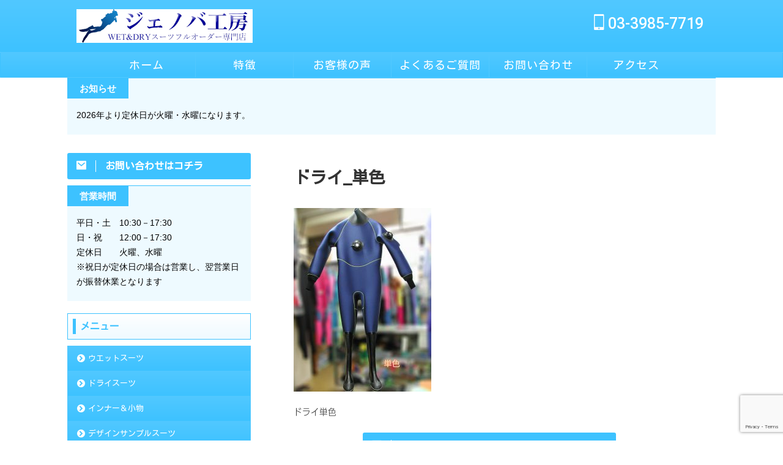

--- FILE ---
content_type: text/html; charset=utf-8
request_url: https://www.google.com/recaptcha/api2/anchor?ar=1&k=6LdZRL4aAAAAAGlJYkCwGPFkMW5FI1tPz1kn1IRt&co=aHR0cHM6Ly9nZW5vdmFzdWl0cy5jb206NDQz&hl=en&v=N67nZn4AqZkNcbeMu4prBgzg&size=invisible&anchor-ms=20000&execute-ms=30000&cb=8g7k3zop7s0p
body_size: 49669
content:
<!DOCTYPE HTML><html dir="ltr" lang="en"><head><meta http-equiv="Content-Type" content="text/html; charset=UTF-8">
<meta http-equiv="X-UA-Compatible" content="IE=edge">
<title>reCAPTCHA</title>
<style type="text/css">
/* cyrillic-ext */
@font-face {
  font-family: 'Roboto';
  font-style: normal;
  font-weight: 400;
  font-stretch: 100%;
  src: url(//fonts.gstatic.com/s/roboto/v48/KFO7CnqEu92Fr1ME7kSn66aGLdTylUAMa3GUBHMdazTgWw.woff2) format('woff2');
  unicode-range: U+0460-052F, U+1C80-1C8A, U+20B4, U+2DE0-2DFF, U+A640-A69F, U+FE2E-FE2F;
}
/* cyrillic */
@font-face {
  font-family: 'Roboto';
  font-style: normal;
  font-weight: 400;
  font-stretch: 100%;
  src: url(//fonts.gstatic.com/s/roboto/v48/KFO7CnqEu92Fr1ME7kSn66aGLdTylUAMa3iUBHMdazTgWw.woff2) format('woff2');
  unicode-range: U+0301, U+0400-045F, U+0490-0491, U+04B0-04B1, U+2116;
}
/* greek-ext */
@font-face {
  font-family: 'Roboto';
  font-style: normal;
  font-weight: 400;
  font-stretch: 100%;
  src: url(//fonts.gstatic.com/s/roboto/v48/KFO7CnqEu92Fr1ME7kSn66aGLdTylUAMa3CUBHMdazTgWw.woff2) format('woff2');
  unicode-range: U+1F00-1FFF;
}
/* greek */
@font-face {
  font-family: 'Roboto';
  font-style: normal;
  font-weight: 400;
  font-stretch: 100%;
  src: url(//fonts.gstatic.com/s/roboto/v48/KFO7CnqEu92Fr1ME7kSn66aGLdTylUAMa3-UBHMdazTgWw.woff2) format('woff2');
  unicode-range: U+0370-0377, U+037A-037F, U+0384-038A, U+038C, U+038E-03A1, U+03A3-03FF;
}
/* math */
@font-face {
  font-family: 'Roboto';
  font-style: normal;
  font-weight: 400;
  font-stretch: 100%;
  src: url(//fonts.gstatic.com/s/roboto/v48/KFO7CnqEu92Fr1ME7kSn66aGLdTylUAMawCUBHMdazTgWw.woff2) format('woff2');
  unicode-range: U+0302-0303, U+0305, U+0307-0308, U+0310, U+0312, U+0315, U+031A, U+0326-0327, U+032C, U+032F-0330, U+0332-0333, U+0338, U+033A, U+0346, U+034D, U+0391-03A1, U+03A3-03A9, U+03B1-03C9, U+03D1, U+03D5-03D6, U+03F0-03F1, U+03F4-03F5, U+2016-2017, U+2034-2038, U+203C, U+2040, U+2043, U+2047, U+2050, U+2057, U+205F, U+2070-2071, U+2074-208E, U+2090-209C, U+20D0-20DC, U+20E1, U+20E5-20EF, U+2100-2112, U+2114-2115, U+2117-2121, U+2123-214F, U+2190, U+2192, U+2194-21AE, U+21B0-21E5, U+21F1-21F2, U+21F4-2211, U+2213-2214, U+2216-22FF, U+2308-230B, U+2310, U+2319, U+231C-2321, U+2336-237A, U+237C, U+2395, U+239B-23B7, U+23D0, U+23DC-23E1, U+2474-2475, U+25AF, U+25B3, U+25B7, U+25BD, U+25C1, U+25CA, U+25CC, U+25FB, U+266D-266F, U+27C0-27FF, U+2900-2AFF, U+2B0E-2B11, U+2B30-2B4C, U+2BFE, U+3030, U+FF5B, U+FF5D, U+1D400-1D7FF, U+1EE00-1EEFF;
}
/* symbols */
@font-face {
  font-family: 'Roboto';
  font-style: normal;
  font-weight: 400;
  font-stretch: 100%;
  src: url(//fonts.gstatic.com/s/roboto/v48/KFO7CnqEu92Fr1ME7kSn66aGLdTylUAMaxKUBHMdazTgWw.woff2) format('woff2');
  unicode-range: U+0001-000C, U+000E-001F, U+007F-009F, U+20DD-20E0, U+20E2-20E4, U+2150-218F, U+2190, U+2192, U+2194-2199, U+21AF, U+21E6-21F0, U+21F3, U+2218-2219, U+2299, U+22C4-22C6, U+2300-243F, U+2440-244A, U+2460-24FF, U+25A0-27BF, U+2800-28FF, U+2921-2922, U+2981, U+29BF, U+29EB, U+2B00-2BFF, U+4DC0-4DFF, U+FFF9-FFFB, U+10140-1018E, U+10190-1019C, U+101A0, U+101D0-101FD, U+102E0-102FB, U+10E60-10E7E, U+1D2C0-1D2D3, U+1D2E0-1D37F, U+1F000-1F0FF, U+1F100-1F1AD, U+1F1E6-1F1FF, U+1F30D-1F30F, U+1F315, U+1F31C, U+1F31E, U+1F320-1F32C, U+1F336, U+1F378, U+1F37D, U+1F382, U+1F393-1F39F, U+1F3A7-1F3A8, U+1F3AC-1F3AF, U+1F3C2, U+1F3C4-1F3C6, U+1F3CA-1F3CE, U+1F3D4-1F3E0, U+1F3ED, U+1F3F1-1F3F3, U+1F3F5-1F3F7, U+1F408, U+1F415, U+1F41F, U+1F426, U+1F43F, U+1F441-1F442, U+1F444, U+1F446-1F449, U+1F44C-1F44E, U+1F453, U+1F46A, U+1F47D, U+1F4A3, U+1F4B0, U+1F4B3, U+1F4B9, U+1F4BB, U+1F4BF, U+1F4C8-1F4CB, U+1F4D6, U+1F4DA, U+1F4DF, U+1F4E3-1F4E6, U+1F4EA-1F4ED, U+1F4F7, U+1F4F9-1F4FB, U+1F4FD-1F4FE, U+1F503, U+1F507-1F50B, U+1F50D, U+1F512-1F513, U+1F53E-1F54A, U+1F54F-1F5FA, U+1F610, U+1F650-1F67F, U+1F687, U+1F68D, U+1F691, U+1F694, U+1F698, U+1F6AD, U+1F6B2, U+1F6B9-1F6BA, U+1F6BC, U+1F6C6-1F6CF, U+1F6D3-1F6D7, U+1F6E0-1F6EA, U+1F6F0-1F6F3, U+1F6F7-1F6FC, U+1F700-1F7FF, U+1F800-1F80B, U+1F810-1F847, U+1F850-1F859, U+1F860-1F887, U+1F890-1F8AD, U+1F8B0-1F8BB, U+1F8C0-1F8C1, U+1F900-1F90B, U+1F93B, U+1F946, U+1F984, U+1F996, U+1F9E9, U+1FA00-1FA6F, U+1FA70-1FA7C, U+1FA80-1FA89, U+1FA8F-1FAC6, U+1FACE-1FADC, U+1FADF-1FAE9, U+1FAF0-1FAF8, U+1FB00-1FBFF;
}
/* vietnamese */
@font-face {
  font-family: 'Roboto';
  font-style: normal;
  font-weight: 400;
  font-stretch: 100%;
  src: url(//fonts.gstatic.com/s/roboto/v48/KFO7CnqEu92Fr1ME7kSn66aGLdTylUAMa3OUBHMdazTgWw.woff2) format('woff2');
  unicode-range: U+0102-0103, U+0110-0111, U+0128-0129, U+0168-0169, U+01A0-01A1, U+01AF-01B0, U+0300-0301, U+0303-0304, U+0308-0309, U+0323, U+0329, U+1EA0-1EF9, U+20AB;
}
/* latin-ext */
@font-face {
  font-family: 'Roboto';
  font-style: normal;
  font-weight: 400;
  font-stretch: 100%;
  src: url(//fonts.gstatic.com/s/roboto/v48/KFO7CnqEu92Fr1ME7kSn66aGLdTylUAMa3KUBHMdazTgWw.woff2) format('woff2');
  unicode-range: U+0100-02BA, U+02BD-02C5, U+02C7-02CC, U+02CE-02D7, U+02DD-02FF, U+0304, U+0308, U+0329, U+1D00-1DBF, U+1E00-1E9F, U+1EF2-1EFF, U+2020, U+20A0-20AB, U+20AD-20C0, U+2113, U+2C60-2C7F, U+A720-A7FF;
}
/* latin */
@font-face {
  font-family: 'Roboto';
  font-style: normal;
  font-weight: 400;
  font-stretch: 100%;
  src: url(//fonts.gstatic.com/s/roboto/v48/KFO7CnqEu92Fr1ME7kSn66aGLdTylUAMa3yUBHMdazQ.woff2) format('woff2');
  unicode-range: U+0000-00FF, U+0131, U+0152-0153, U+02BB-02BC, U+02C6, U+02DA, U+02DC, U+0304, U+0308, U+0329, U+2000-206F, U+20AC, U+2122, U+2191, U+2193, U+2212, U+2215, U+FEFF, U+FFFD;
}
/* cyrillic-ext */
@font-face {
  font-family: 'Roboto';
  font-style: normal;
  font-weight: 500;
  font-stretch: 100%;
  src: url(//fonts.gstatic.com/s/roboto/v48/KFO7CnqEu92Fr1ME7kSn66aGLdTylUAMa3GUBHMdazTgWw.woff2) format('woff2');
  unicode-range: U+0460-052F, U+1C80-1C8A, U+20B4, U+2DE0-2DFF, U+A640-A69F, U+FE2E-FE2F;
}
/* cyrillic */
@font-face {
  font-family: 'Roboto';
  font-style: normal;
  font-weight: 500;
  font-stretch: 100%;
  src: url(//fonts.gstatic.com/s/roboto/v48/KFO7CnqEu92Fr1ME7kSn66aGLdTylUAMa3iUBHMdazTgWw.woff2) format('woff2');
  unicode-range: U+0301, U+0400-045F, U+0490-0491, U+04B0-04B1, U+2116;
}
/* greek-ext */
@font-face {
  font-family: 'Roboto';
  font-style: normal;
  font-weight: 500;
  font-stretch: 100%;
  src: url(//fonts.gstatic.com/s/roboto/v48/KFO7CnqEu92Fr1ME7kSn66aGLdTylUAMa3CUBHMdazTgWw.woff2) format('woff2');
  unicode-range: U+1F00-1FFF;
}
/* greek */
@font-face {
  font-family: 'Roboto';
  font-style: normal;
  font-weight: 500;
  font-stretch: 100%;
  src: url(//fonts.gstatic.com/s/roboto/v48/KFO7CnqEu92Fr1ME7kSn66aGLdTylUAMa3-UBHMdazTgWw.woff2) format('woff2');
  unicode-range: U+0370-0377, U+037A-037F, U+0384-038A, U+038C, U+038E-03A1, U+03A3-03FF;
}
/* math */
@font-face {
  font-family: 'Roboto';
  font-style: normal;
  font-weight: 500;
  font-stretch: 100%;
  src: url(//fonts.gstatic.com/s/roboto/v48/KFO7CnqEu92Fr1ME7kSn66aGLdTylUAMawCUBHMdazTgWw.woff2) format('woff2');
  unicode-range: U+0302-0303, U+0305, U+0307-0308, U+0310, U+0312, U+0315, U+031A, U+0326-0327, U+032C, U+032F-0330, U+0332-0333, U+0338, U+033A, U+0346, U+034D, U+0391-03A1, U+03A3-03A9, U+03B1-03C9, U+03D1, U+03D5-03D6, U+03F0-03F1, U+03F4-03F5, U+2016-2017, U+2034-2038, U+203C, U+2040, U+2043, U+2047, U+2050, U+2057, U+205F, U+2070-2071, U+2074-208E, U+2090-209C, U+20D0-20DC, U+20E1, U+20E5-20EF, U+2100-2112, U+2114-2115, U+2117-2121, U+2123-214F, U+2190, U+2192, U+2194-21AE, U+21B0-21E5, U+21F1-21F2, U+21F4-2211, U+2213-2214, U+2216-22FF, U+2308-230B, U+2310, U+2319, U+231C-2321, U+2336-237A, U+237C, U+2395, U+239B-23B7, U+23D0, U+23DC-23E1, U+2474-2475, U+25AF, U+25B3, U+25B7, U+25BD, U+25C1, U+25CA, U+25CC, U+25FB, U+266D-266F, U+27C0-27FF, U+2900-2AFF, U+2B0E-2B11, U+2B30-2B4C, U+2BFE, U+3030, U+FF5B, U+FF5D, U+1D400-1D7FF, U+1EE00-1EEFF;
}
/* symbols */
@font-face {
  font-family: 'Roboto';
  font-style: normal;
  font-weight: 500;
  font-stretch: 100%;
  src: url(//fonts.gstatic.com/s/roboto/v48/KFO7CnqEu92Fr1ME7kSn66aGLdTylUAMaxKUBHMdazTgWw.woff2) format('woff2');
  unicode-range: U+0001-000C, U+000E-001F, U+007F-009F, U+20DD-20E0, U+20E2-20E4, U+2150-218F, U+2190, U+2192, U+2194-2199, U+21AF, U+21E6-21F0, U+21F3, U+2218-2219, U+2299, U+22C4-22C6, U+2300-243F, U+2440-244A, U+2460-24FF, U+25A0-27BF, U+2800-28FF, U+2921-2922, U+2981, U+29BF, U+29EB, U+2B00-2BFF, U+4DC0-4DFF, U+FFF9-FFFB, U+10140-1018E, U+10190-1019C, U+101A0, U+101D0-101FD, U+102E0-102FB, U+10E60-10E7E, U+1D2C0-1D2D3, U+1D2E0-1D37F, U+1F000-1F0FF, U+1F100-1F1AD, U+1F1E6-1F1FF, U+1F30D-1F30F, U+1F315, U+1F31C, U+1F31E, U+1F320-1F32C, U+1F336, U+1F378, U+1F37D, U+1F382, U+1F393-1F39F, U+1F3A7-1F3A8, U+1F3AC-1F3AF, U+1F3C2, U+1F3C4-1F3C6, U+1F3CA-1F3CE, U+1F3D4-1F3E0, U+1F3ED, U+1F3F1-1F3F3, U+1F3F5-1F3F7, U+1F408, U+1F415, U+1F41F, U+1F426, U+1F43F, U+1F441-1F442, U+1F444, U+1F446-1F449, U+1F44C-1F44E, U+1F453, U+1F46A, U+1F47D, U+1F4A3, U+1F4B0, U+1F4B3, U+1F4B9, U+1F4BB, U+1F4BF, U+1F4C8-1F4CB, U+1F4D6, U+1F4DA, U+1F4DF, U+1F4E3-1F4E6, U+1F4EA-1F4ED, U+1F4F7, U+1F4F9-1F4FB, U+1F4FD-1F4FE, U+1F503, U+1F507-1F50B, U+1F50D, U+1F512-1F513, U+1F53E-1F54A, U+1F54F-1F5FA, U+1F610, U+1F650-1F67F, U+1F687, U+1F68D, U+1F691, U+1F694, U+1F698, U+1F6AD, U+1F6B2, U+1F6B9-1F6BA, U+1F6BC, U+1F6C6-1F6CF, U+1F6D3-1F6D7, U+1F6E0-1F6EA, U+1F6F0-1F6F3, U+1F6F7-1F6FC, U+1F700-1F7FF, U+1F800-1F80B, U+1F810-1F847, U+1F850-1F859, U+1F860-1F887, U+1F890-1F8AD, U+1F8B0-1F8BB, U+1F8C0-1F8C1, U+1F900-1F90B, U+1F93B, U+1F946, U+1F984, U+1F996, U+1F9E9, U+1FA00-1FA6F, U+1FA70-1FA7C, U+1FA80-1FA89, U+1FA8F-1FAC6, U+1FACE-1FADC, U+1FADF-1FAE9, U+1FAF0-1FAF8, U+1FB00-1FBFF;
}
/* vietnamese */
@font-face {
  font-family: 'Roboto';
  font-style: normal;
  font-weight: 500;
  font-stretch: 100%;
  src: url(//fonts.gstatic.com/s/roboto/v48/KFO7CnqEu92Fr1ME7kSn66aGLdTylUAMa3OUBHMdazTgWw.woff2) format('woff2');
  unicode-range: U+0102-0103, U+0110-0111, U+0128-0129, U+0168-0169, U+01A0-01A1, U+01AF-01B0, U+0300-0301, U+0303-0304, U+0308-0309, U+0323, U+0329, U+1EA0-1EF9, U+20AB;
}
/* latin-ext */
@font-face {
  font-family: 'Roboto';
  font-style: normal;
  font-weight: 500;
  font-stretch: 100%;
  src: url(//fonts.gstatic.com/s/roboto/v48/KFO7CnqEu92Fr1ME7kSn66aGLdTylUAMa3KUBHMdazTgWw.woff2) format('woff2');
  unicode-range: U+0100-02BA, U+02BD-02C5, U+02C7-02CC, U+02CE-02D7, U+02DD-02FF, U+0304, U+0308, U+0329, U+1D00-1DBF, U+1E00-1E9F, U+1EF2-1EFF, U+2020, U+20A0-20AB, U+20AD-20C0, U+2113, U+2C60-2C7F, U+A720-A7FF;
}
/* latin */
@font-face {
  font-family: 'Roboto';
  font-style: normal;
  font-weight: 500;
  font-stretch: 100%;
  src: url(//fonts.gstatic.com/s/roboto/v48/KFO7CnqEu92Fr1ME7kSn66aGLdTylUAMa3yUBHMdazQ.woff2) format('woff2');
  unicode-range: U+0000-00FF, U+0131, U+0152-0153, U+02BB-02BC, U+02C6, U+02DA, U+02DC, U+0304, U+0308, U+0329, U+2000-206F, U+20AC, U+2122, U+2191, U+2193, U+2212, U+2215, U+FEFF, U+FFFD;
}
/* cyrillic-ext */
@font-face {
  font-family: 'Roboto';
  font-style: normal;
  font-weight: 900;
  font-stretch: 100%;
  src: url(//fonts.gstatic.com/s/roboto/v48/KFO7CnqEu92Fr1ME7kSn66aGLdTylUAMa3GUBHMdazTgWw.woff2) format('woff2');
  unicode-range: U+0460-052F, U+1C80-1C8A, U+20B4, U+2DE0-2DFF, U+A640-A69F, U+FE2E-FE2F;
}
/* cyrillic */
@font-face {
  font-family: 'Roboto';
  font-style: normal;
  font-weight: 900;
  font-stretch: 100%;
  src: url(//fonts.gstatic.com/s/roboto/v48/KFO7CnqEu92Fr1ME7kSn66aGLdTylUAMa3iUBHMdazTgWw.woff2) format('woff2');
  unicode-range: U+0301, U+0400-045F, U+0490-0491, U+04B0-04B1, U+2116;
}
/* greek-ext */
@font-face {
  font-family: 'Roboto';
  font-style: normal;
  font-weight: 900;
  font-stretch: 100%;
  src: url(//fonts.gstatic.com/s/roboto/v48/KFO7CnqEu92Fr1ME7kSn66aGLdTylUAMa3CUBHMdazTgWw.woff2) format('woff2');
  unicode-range: U+1F00-1FFF;
}
/* greek */
@font-face {
  font-family: 'Roboto';
  font-style: normal;
  font-weight: 900;
  font-stretch: 100%;
  src: url(//fonts.gstatic.com/s/roboto/v48/KFO7CnqEu92Fr1ME7kSn66aGLdTylUAMa3-UBHMdazTgWw.woff2) format('woff2');
  unicode-range: U+0370-0377, U+037A-037F, U+0384-038A, U+038C, U+038E-03A1, U+03A3-03FF;
}
/* math */
@font-face {
  font-family: 'Roboto';
  font-style: normal;
  font-weight: 900;
  font-stretch: 100%;
  src: url(//fonts.gstatic.com/s/roboto/v48/KFO7CnqEu92Fr1ME7kSn66aGLdTylUAMawCUBHMdazTgWw.woff2) format('woff2');
  unicode-range: U+0302-0303, U+0305, U+0307-0308, U+0310, U+0312, U+0315, U+031A, U+0326-0327, U+032C, U+032F-0330, U+0332-0333, U+0338, U+033A, U+0346, U+034D, U+0391-03A1, U+03A3-03A9, U+03B1-03C9, U+03D1, U+03D5-03D6, U+03F0-03F1, U+03F4-03F5, U+2016-2017, U+2034-2038, U+203C, U+2040, U+2043, U+2047, U+2050, U+2057, U+205F, U+2070-2071, U+2074-208E, U+2090-209C, U+20D0-20DC, U+20E1, U+20E5-20EF, U+2100-2112, U+2114-2115, U+2117-2121, U+2123-214F, U+2190, U+2192, U+2194-21AE, U+21B0-21E5, U+21F1-21F2, U+21F4-2211, U+2213-2214, U+2216-22FF, U+2308-230B, U+2310, U+2319, U+231C-2321, U+2336-237A, U+237C, U+2395, U+239B-23B7, U+23D0, U+23DC-23E1, U+2474-2475, U+25AF, U+25B3, U+25B7, U+25BD, U+25C1, U+25CA, U+25CC, U+25FB, U+266D-266F, U+27C0-27FF, U+2900-2AFF, U+2B0E-2B11, U+2B30-2B4C, U+2BFE, U+3030, U+FF5B, U+FF5D, U+1D400-1D7FF, U+1EE00-1EEFF;
}
/* symbols */
@font-face {
  font-family: 'Roboto';
  font-style: normal;
  font-weight: 900;
  font-stretch: 100%;
  src: url(//fonts.gstatic.com/s/roboto/v48/KFO7CnqEu92Fr1ME7kSn66aGLdTylUAMaxKUBHMdazTgWw.woff2) format('woff2');
  unicode-range: U+0001-000C, U+000E-001F, U+007F-009F, U+20DD-20E0, U+20E2-20E4, U+2150-218F, U+2190, U+2192, U+2194-2199, U+21AF, U+21E6-21F0, U+21F3, U+2218-2219, U+2299, U+22C4-22C6, U+2300-243F, U+2440-244A, U+2460-24FF, U+25A0-27BF, U+2800-28FF, U+2921-2922, U+2981, U+29BF, U+29EB, U+2B00-2BFF, U+4DC0-4DFF, U+FFF9-FFFB, U+10140-1018E, U+10190-1019C, U+101A0, U+101D0-101FD, U+102E0-102FB, U+10E60-10E7E, U+1D2C0-1D2D3, U+1D2E0-1D37F, U+1F000-1F0FF, U+1F100-1F1AD, U+1F1E6-1F1FF, U+1F30D-1F30F, U+1F315, U+1F31C, U+1F31E, U+1F320-1F32C, U+1F336, U+1F378, U+1F37D, U+1F382, U+1F393-1F39F, U+1F3A7-1F3A8, U+1F3AC-1F3AF, U+1F3C2, U+1F3C4-1F3C6, U+1F3CA-1F3CE, U+1F3D4-1F3E0, U+1F3ED, U+1F3F1-1F3F3, U+1F3F5-1F3F7, U+1F408, U+1F415, U+1F41F, U+1F426, U+1F43F, U+1F441-1F442, U+1F444, U+1F446-1F449, U+1F44C-1F44E, U+1F453, U+1F46A, U+1F47D, U+1F4A3, U+1F4B0, U+1F4B3, U+1F4B9, U+1F4BB, U+1F4BF, U+1F4C8-1F4CB, U+1F4D6, U+1F4DA, U+1F4DF, U+1F4E3-1F4E6, U+1F4EA-1F4ED, U+1F4F7, U+1F4F9-1F4FB, U+1F4FD-1F4FE, U+1F503, U+1F507-1F50B, U+1F50D, U+1F512-1F513, U+1F53E-1F54A, U+1F54F-1F5FA, U+1F610, U+1F650-1F67F, U+1F687, U+1F68D, U+1F691, U+1F694, U+1F698, U+1F6AD, U+1F6B2, U+1F6B9-1F6BA, U+1F6BC, U+1F6C6-1F6CF, U+1F6D3-1F6D7, U+1F6E0-1F6EA, U+1F6F0-1F6F3, U+1F6F7-1F6FC, U+1F700-1F7FF, U+1F800-1F80B, U+1F810-1F847, U+1F850-1F859, U+1F860-1F887, U+1F890-1F8AD, U+1F8B0-1F8BB, U+1F8C0-1F8C1, U+1F900-1F90B, U+1F93B, U+1F946, U+1F984, U+1F996, U+1F9E9, U+1FA00-1FA6F, U+1FA70-1FA7C, U+1FA80-1FA89, U+1FA8F-1FAC6, U+1FACE-1FADC, U+1FADF-1FAE9, U+1FAF0-1FAF8, U+1FB00-1FBFF;
}
/* vietnamese */
@font-face {
  font-family: 'Roboto';
  font-style: normal;
  font-weight: 900;
  font-stretch: 100%;
  src: url(//fonts.gstatic.com/s/roboto/v48/KFO7CnqEu92Fr1ME7kSn66aGLdTylUAMa3OUBHMdazTgWw.woff2) format('woff2');
  unicode-range: U+0102-0103, U+0110-0111, U+0128-0129, U+0168-0169, U+01A0-01A1, U+01AF-01B0, U+0300-0301, U+0303-0304, U+0308-0309, U+0323, U+0329, U+1EA0-1EF9, U+20AB;
}
/* latin-ext */
@font-face {
  font-family: 'Roboto';
  font-style: normal;
  font-weight: 900;
  font-stretch: 100%;
  src: url(//fonts.gstatic.com/s/roboto/v48/KFO7CnqEu92Fr1ME7kSn66aGLdTylUAMa3KUBHMdazTgWw.woff2) format('woff2');
  unicode-range: U+0100-02BA, U+02BD-02C5, U+02C7-02CC, U+02CE-02D7, U+02DD-02FF, U+0304, U+0308, U+0329, U+1D00-1DBF, U+1E00-1E9F, U+1EF2-1EFF, U+2020, U+20A0-20AB, U+20AD-20C0, U+2113, U+2C60-2C7F, U+A720-A7FF;
}
/* latin */
@font-face {
  font-family: 'Roboto';
  font-style: normal;
  font-weight: 900;
  font-stretch: 100%;
  src: url(//fonts.gstatic.com/s/roboto/v48/KFO7CnqEu92Fr1ME7kSn66aGLdTylUAMa3yUBHMdazQ.woff2) format('woff2');
  unicode-range: U+0000-00FF, U+0131, U+0152-0153, U+02BB-02BC, U+02C6, U+02DA, U+02DC, U+0304, U+0308, U+0329, U+2000-206F, U+20AC, U+2122, U+2191, U+2193, U+2212, U+2215, U+FEFF, U+FFFD;
}

</style>
<link rel="stylesheet" type="text/css" href="https://www.gstatic.com/recaptcha/releases/N67nZn4AqZkNcbeMu4prBgzg/styles__ltr.css">
<script nonce="caStsx6Lw6ZhmWhPr-YGBA" type="text/javascript">window['__recaptcha_api'] = 'https://www.google.com/recaptcha/api2/';</script>
<script type="text/javascript" src="https://www.gstatic.com/recaptcha/releases/N67nZn4AqZkNcbeMu4prBgzg/recaptcha__en.js" nonce="caStsx6Lw6ZhmWhPr-YGBA">
      
    </script></head>
<body><div id="rc-anchor-alert" class="rc-anchor-alert"></div>
<input type="hidden" id="recaptcha-token" value="[base64]">
<script type="text/javascript" nonce="caStsx6Lw6ZhmWhPr-YGBA">
      recaptcha.anchor.Main.init("[\x22ainput\x22,[\x22bgdata\x22,\x22\x22,\[base64]/[base64]/MjU1Ong/[base64]/[base64]/[base64]/[base64]/[base64]/[base64]/[base64]/[base64]/[base64]/[base64]/[base64]/[base64]/[base64]/[base64]/[base64]\\u003d\x22,\[base64]\x22,\[base64]/w57Dh8Klw47Ci8OJK8KYRRzCtFDDhcORwpjCp8O1w5zCoMKXA8OFw4M3XkBvNVDDlsOpKcOAwrpyw6YKw67DjMKOw6cqwrTDmcKVdsOUw4Bhw4kXC8OwXiTCu3/Cv39Xw6TCrMKpDCvCqEEJPlXCi8KKYsOkwr1Ew6PDqsOzOiRqI8OZNndsVsOsaFbDoixcw7vCs2dPwp7CihvCuxQFwrQlwqvDpcO2wrTCvhMuf8OeQcKbWxlFUhjDqg7ChMKVwqHDpD1gw5LDk8K8O8K7KcOGUcKNwqnCj1rDhsOaw49Iw7t3wpnCux/[base64]/wozDncOkKMKuw5HCosKZw79GQnFbwpzCjybCu8KIwrLCr8KADMOOwqXCizFqw5DCpUIAwpfComQxwqEjwqnDhnEVwqEnw43CscO5ZTHDpFDCnSHCpykEw7LDm0nDvhTDl1fCp8K9w4HCo0YbecOvwo/[base64]/Ci8OGWcOJw40NwpYaNxcOw6lbwrU9HcOnesOmXUp7wo7DhsOGwpDCmsO3NcOow7XDo8OkWMK5ImfDoCfDtD3CvWTDk8OjwrjDhsOxw5nCjSxkBzAlQ8KWw7LCpDF+wpVAWBnDpDXDhMOswrPCgDjDv0TCucKxw5XDgsKPw6/[base64]/CnMKLwrRnOsOmwrHDp1wyw4daUBrDkzs7w6IVSxlKR3XDuiJAGX1Lw5AUwrFJw7zCvsOEw7bDv0PDizdqw7bCm2dNcyXCmcOQcUYbw6pJGA3Cu8Oiwo/DrH/Ci8KHwqxhwqbDm8OnFsK5wrkqw5LDrsOJesKwA8Kvw7bCsAHCoMOPfsK1w7Bsw6sQRMOiw4APwpg0w6LDuSDDi27Dryg4ZcOlasKpNcOQw5BQW2ZMPsOrY3HCjH08KsKEwqU+GRIrw6/CtGzDssOKcMO2woDCtWbDk8OSwq3CsWELwofCn2PDpMKmw69xTcOPasORw6jCqltZDsKjw40WCMO9w6kWwoVuBVFvw6TCpsKhwqs7ccOuw5nCsQRjXcOyw4cHB8KUwpd/KMOxwr3CjkPCosOmZ8O/EnXDtBYGw7TCj2HDvEg9w5dFZDdqTwJYw7BYQDRSw5bDryZ+HcO0Y8KXBSVRGiHDh8Kfwo52wrLDk0o1wqfChQh7OsKEYMKGRmjCr1XDh8K/N8KVwpfDiMO8OcKKYcKdEysOw4N8wpzCiQxyW8OVwoYJwqrChMK8HwrDj8OiwopTAFLCoQx1woXDjlXDvcOaKsOVZsOpSsOvPD/DgXEpP8K5SsOowpDDu2ZcHsOpwqRgMBLCn8OwwqzDpcOcPWNNw5nCj3/Dtjk9w6AXw7lswp/[base64]/[base64]/ClMOdw5c8ESURw7d/HcKxYsKLw4fCiF/CsT3CjSvDjMOYw4/[base64]/CoERSwpbDpCpjwobDggg1CDozVSHClcK8KAArVcKJfQItwopXHBUpW1t0EGILw7LDm8KnwqTDknHDviYzwrkhw7TChF/Cv8OOw4EBGCM8AcKew7bCnVU2woDCi8KCYGnDqMOBPsKzwq8LwqvDokUAUAYVK0XCp297FcOVw5cpw7Btwp1rwqzCusOgw4hvT0wVBsKrw6lBbMOYJcOBDEXDq0sAwo/CgFjDm8KtWkTDl8OcwqrCpHAUwo3CqMK9U8OFwp7DvWgkKAnCssKlw6TCosOwGhpTQTYsa8KlwpjCs8K7w6DCv3fDpjfDosK9w5/DtkY4HMKBfcOAM1dRasKmwr4gwpNPf2TDvsOETgFYNsO8wpDCrBttw5FVDlkbSVXClW7Cn8O4wpTDrcOQQxLDgMKOwpHDtMOrGHRfDRjDqMOTQQnChD09woFaw7JnH0/DksOgwoQNAjJ8W8KFw6RrU8Otw4BHbmNnPXHDqHslBsOyw7Bqw5HCuiLDt8KAwq9FZ8O7eCdkcFsywpvCv8O0RMKvwpbDshxbV0zCjmkBwqI0w7DCjj12XgxdwoLCqSFDSH07UcO6E8Ohw5xhw47DgDXDoWZLw7rDpx4Bw7DCrAExGMORwrJ8w4/DnMONw4DCtMKPNcOowpbDnncZw7pFw559I8KONMKFwq4WT8OWwrcmwpUfZcOfw5coRQzDkMOUw40qw7cUecKSI8O9wp/CksObZxNcczjDqx3CpCbDt8OnWMO+wpbCusOcFBQGHB/Coh8GDzN5PMKCw6UxwrQ4U2ofOsKRwqQ5W8Kiwpp3QcOvw5AMw5/CtgnCuypTOcKiwqnDucKcw67DpsKmw47DkcKDw4LCr8Kfw4xUw65sCMOSRsOFw5Zhw4zCmQ1LD2AON8OYAyYyRcKnKmTDiQdhcHMjwobCucOKw7vCscK/TsK5IcKae30fw7h4wqzDmg9neMKsa3PDvlbCqcKqAU7Cq8OUL8OWWTdHMsOcJMORJyTDtSxgwrs0woMhfcOOw6LCs8K/woTCg8Ohw5MvwrVJw4XCoWbClMOjwr7CtAHCosOOwq4Ld8KNKi7DnsOZV8KZVcKmwpLCpS7CksK0YsKuJkF2w57Dt8K0w4E+PcKRw5/DpR/Dl8KLYsKMw5ppw6rCpcOcwqLCuyAdw5U/w5nDuMOnZMKjw7/CosKmTcOcM1NOw6Zfw45awrzDlTzCrMOyNW8Rw6jDhMKiUCAQw4jCt8Obw4QCwrfCnMOYw4/CglJbU3DCmBJKwpXCm8OjAx7DqcOMbcKVO8O+wpLDoQxzwrrCsW8rV2PDr8OkUUJDax17wrBEw5FWKcKRaMKeVj8gMVXDtMOMWk4tw4stw7V1VsOhWkUuwrnDqDhSw4/[base64]/w7vDgMKVwq/Coh85w7Eiw5rDjRPDrsOAQXVtBmoZwqFuecK3w5laQWjCqcK4wp7Dj2gJNMKAA8KLw5cKw6dZB8K+MWrDmDJVUcOUw5N4wr08RnFIw4IPc3HCti3DvcKcw4gQC8O4TW/DncOAw7XCmz7CscOOw7jCpsOMRMOxEFLCqsK7w6PCmREfe0fDuWzDoB/DhMK/UHkzRMKLFsOTNlgKKR0HwqVNRw/[base64]/Dv3TDsFvCt2ZPZMKxw55EP8OsPUVUwoLDg8KmEXdgXcO9f8KnwqLCpifCiigLNFIgwpbCoUDCpl/Dj01fPTd2w5bCuknDl8O6w55xw5R5RyN0w6gfPmJob8Ocw5Mkw64Aw55VwprDjsK+w7rDjkXDkg3DoMK4QWFtZFfDhcOJwo/[base64]/[base64]/CoX7Cp8Oyw4JqYMKQwpLDqsObNsOWw6HDlsOLwq1Nwo/[base64]/V8KpMnFrcCIVDcKfwoXCpEnCq8O6KcO5w57CrkPDicKQwrUHwoN4wqIaZ8KWdzHCtMKdw5PCpcKYw4Y2w6t7fTPCmCACSMO/[base64]/[base64]/wqNpwroBZcOMwpfCvVR2wqALOnkIw53DqUvCrVJ5w7wfwo7ChkTDsznDmcOcw5JiK8OIw4jClhAqI8OZw70Pw7BaUMK1UsKnw7l1UyIMwrtpwo8kNAxew54Qw4J5wp0Fw7wzKDcHFC9lw5snIA1CFsOiTXfDqUlMIWNkw64HQcO5TkHDmF7DvhtUS2/ChMKwwp15YlTCn0jDsW/DgMOPAcOPbcKqwqpmDMK4T8Ktw7R8wqrCk1Ajw7YTG8KHwpbDscOSGMOHWcOmOQnDoMOKGMOKwo1lwohLPVwMKMKRwo7Co23CqUnDuXPDv8O9woJZwqpLwqDCp0p7FntGw7tLaQfCrQs+fwTCgTTCkWlOHzIgLGrCkMO/CMOPSsOlw6vDthTDmsKcJsOow4hnXcOxZH/CvcKIO0h9EcOhFQ3DiMO7UxrCr8KLw7/Dl8OTA8K8Y8KFdndeNg7Dn8KQPj7CoMKRw6zCncKrAxrCslo3NcKXFXrClcOPwrMWF8KZw4pYLcKeQ8Krw5fDu8KkwqbClcO+w4QLS8KGwq1jKColwr/CucOYOQpidQhhwqYBwrpnWsKJYcKhw6x9IMK4wqIzw6Jbwr7CvH0fw7Bow5o1AnQUw7DCrUpOF8Osw7JLw7Qbw5B7UsO0w43DsMKEw5gWWcOlNkbDjiXDg8OGwp7CrHPDvkfCmcKVw7LClxPDiBnDgC7DqsKNwqbClMOADMKMw4p7EMO7fMKQOMOjOMOPwp4FwrtBw4/DicK/[base64]/[base64]/N0DDgcKUEGZZSMOtdcKqw7bCilbDlMO/wrQpw4DCl0/[base64]/DnsOcw5JLScO0woHDsnvCgkvDiMK8wqIIc18Rw7kNwq81W8OpA8OxwpTDsBvCk0fCvsKAbApFe8KhwobCj8OUwp7DlcKECjNDRi7Cjw/DlsKiX1MtfcKzU8O4w4fDosO+DcKaw6QnWcKPwr9rNsORw7XDpyd/[base64]/DkHhDw7pjeRrCgsKmw7jDkB7DuMOPwrhEw6sRFVTCujMgdnjDinDCtMKwIMOSKcK+wpvCp8O9wr8sM8Obwrx/YE7Cu8KVOw3CuwlANHPDi8O9w4/DpsOxw6ZywpLCnsKLw714w4dbw6sDw7/CsjpXw4czwpUDw5Y1b8KvVMK/dMKWw7oWNcKFwr1Qf8O7w7UUwqZVwrg7w7TCusOsBsOlw5TCpT8+woNyw7A3RFV4w4TCm8KYwqDDpz/CocO7I8Ocw6E0J8O5wpxHQXjCjMO6w5vCol7CkMOBbMKsw5XCvE3DgMO3w79twrPDkWJIegZWaMOuwoNGwrzCnsKUaMKcwqvCocKiwqDCvcOLLnkcFcK6M8KWey4/DGbCjCNJwqIVE3rDrsK9U8OEU8KGw70owpLCuzBzw7TCocKdfMOOBAHDhsKnwpBcYxTDj8KfSVEkwpkuUMKaw4oYw47CmlnClgvCn0XDi8OoJ8KjwqLDtA7DqMKjworDjmxXP8KyDMKDw6nCghbDmcK/OsOGwoTCgMKTGndnwpTCslXDujrDsEpTAMOLKlAuMMK4wp3DuMKte1rDuzLDqnDDtsKcw7lVw4oZdcOkwqnDq8O/wqx4wrNPKcOjEGpewrAVLU7DrMOWcsOZwoTCoF4pQVrCjj3DvcK2w6PCv8ORwqfDqSg7w7vDskXCjsOIw6sTwqjCqVxhfMK6OMK0w4rCmcO6ESXCskxqw6LCp8OgwrdfwobDon/[base64]/w79UwpgCwplxw5/CkMOzw5U/wq/DhsKAwpTCsideFMOMUsOlTU3Cj3Iqw6HDvXsnw4rDsChiwrcGw6DCvSzCu3l8K8KZwrcAEsOSGMKZNMOWwql8w6DDrEnCucODPRceFXvCkhnCqyM3wplYTcKwHHJUMMOpw6jCuj1WwqBHw6PClR5Pw6fDg3sVci3CscOXwoZlcMOWw5zCpsO9wrZNdw/[base64]/Cp8KIfMOjwo/DmWUbZlfCpTTDmVLCjjRKXBDCgcOOwq9Nw5bDhMKbWBfCtWBzaWLCk8Kpw4HCtW7Du8KGByfDq8KRCm4XwpZHw7bDvMOPdnzCh8K0Pk4GAsK/YBHChkfCtsOrDXjCvTM6FMKWwoHCn8KcUsOvw5vCkigXwqRywpl5CznCpsO0NsKNwp9PJkRCPzBCAMKjB2JteSXDsRV8MDAiwqXCnS/CsMKew7LCmMOgw48DZhvCrMKZw5M9ACXDssO3RwtSwqAMfWhjOMOqw7DDl8K2w5FCw513RCjCmAUPHMKGw70HfMKKw55DwqVpNcK4wpYBKxsCw5doR8KZw6pZw4zCrsOZOg3DiMK0HHg9w6cEwr5yAizDr8OmLGTCqjUoTj8+VCc6wqlAaxTDtj/Dt8KOSQ5iCMO3HsKKwrlfcBPDiW3CiFQsw6EFF2PDuMO7wrzDsxDDnsOaZMK/w64gGh4PNxbDjyZcwqHCucOeLhHDhcKPIiFDO8Olw5/DpMKUw7DCg03CvMOBNXHDnMKjw4APwpfCgAnChsOhLsOiwpYYDkcjwqHDgz5zaznDrgwoTx8WwroGw6vCg8Osw6oEFBw9KGgqwrvDq3vChD4ZDsKXPwrDhsOGbwvCuTjDr8KZYAl3Y8KNw7/Dg1g5w7nClsOMKMONw7fCqMK9w7JFw7vDisK2aRrCh24BwpjDn8ODw4k8fz/Dh8OGJcKew70BIMKIw6vCssKXwp7CqsOBOMOCwpnDhcKJZwAeUzFFODItwq47F0RrG2d0D8KmbcOhR3PDucOgDydjw6LDtTfChcKDR8OoNMOhwpnCl2QGTSwVwohyH8OEw70YBMO7w73Dm0/DtAQAw6vDsGJBw5lQBEddw7DDgsO+EHbDlcKISsOrMsOqLsKfw6fCrifDjcKHVMK9GkjDo3/CicOowr7DsytnV8OWwrd2OHVWZE3CsTM4dMK9wr9wwrQtWmTCukrChGocwrdFw4rDpcORwqTDj8OnOWZzw5ABXsK4WUofJyzCpEBpTSZSwpwzSF1pZxN1RUIVDA8Hw6QvDFvCtMK9CsOqwqTDqQnDvMOmBMO1fW0mwprDtMKxeTYiwpYLb8Knw4/CgCjDlsKWfQnCisKRwqPDkcO8w4UOwoXCiMOcS0Mfw5jDiG3ClB3CqTogYQEwbysPwqLCucOLwqgDw6rCtsKZdlrDpsOPZxbCsQ7DlTDDuwIPw4gcw5fCnzFFw7/[base64]/[base64]/QMK0A8KhTcOpFsOTwoPDqz/Ct3XDljJtFcKIYcOeOsO2w5pcHTVNwq5nWzRuUcOffW0VKsOMbmQIw7DCjU5eORQSN8O8woZBW3/[base64]/w64dJwLDnBQ6wqtgw5NeNgbCgw46AsOxTEo7SnnDlcKgwpPCgVLCtsO9w4ZcCsKKIcKPwogSwq/Dq8KeMcOUw6EiwpAow6xpLyfDmjwZwpZKw7tswrnDmsO8csO7wrHClSp8wrA7TMOkHFvChyNPw5woOmc2w4/[base64]/alFiFcOswrrDusOKwr96wqfDrcKueQvCh8OPwqwWwoTCvWfCqMO7OCXDgMKow5djw6kUwqXCs8KvwpkYw6LCqXDDucOowogxFxXCusKHS3bDgnYdQW/[base64]/DvcOswoYnwrLCtMKucMKHZsO8EMKrT3XDn3NfwqrDkmtrT3XDpsOKWEMAHMOvccOxw6lFbCjDmMKsD8KEVzvCkgHCucK2w7bCvnhTwpIOwqYDw7zDiCzCksKfMQwKwq8awq7Du8KIwrXCqcOIwrBywqLDrsOZw47Dq8KOwp/Dv1vCq21KKxoWwofDpMKUw5gyTnoSfD7DrGcff8KXw6kyw4bDusK8w6/Co8Oew4Adw5UjBMO5wqg+w7UYK8OAw4vDmWHCvcKAworCtcO7OMOWa8OBwpAaEMOrd8OhaVfCt8KKw7XDnj7CiMKQwq4/w6LCk8K3wpfDrClWwqrCnsOeBsKcG8OBY8OjQMO1w6t6w4TCn8O8w5nDvsOYw5PDqMK2YcK7wpR+w41WEMOOw6MRworClTQ/[base64]/Z8K7wpLCi8KzPcO5a8O/wpfDosKnMXnClm/DrUvCjsKWwrpHGBliBcOqw78zAMKAw6/DusO4eBrDg8O5a8OPwozClsKQbcKaFz1fRgbDlsK0HMKlXx9kw5/[base64]/CmcOUwp59Y8KlwqrDn8OMT8KOS8KBwovCpsK1wpbDnwpGwqHCjcObasOtccKQU8KXIX/[base64]/[base64]/CmcOTeWLCvcK3w7fDqCDDrWjCu8KqwqVXFMOoTsORw7/CnA7DjQ5hwqfDtcKrV8K3w7TDu8Obw6ZWOcOpw4jDlMOWMcK0wrZVZMKCUlvDjsKIw7TCmzo/wqHDr8KRRHTDsWTCo8ODw4Vqw4J4M8KNwo9Ve8OxWjTCiMK7KizCsWzDjl1JacOCXkjDkUvCiA/Cj2HCs3/CjWgvdcKQasK4wpjDgcOvwqHDjBjCgGHDslHChMKRw7EfPjHDnT/CiBXDs8ORA8O6w4MkwpwlVMOAeStowp5oUHYJwo/CqsKlWsKVKDfCuHPCucONw7bCozNAwp7DuEXDilsPOCzDiXQMWkTDrsOOA8KGwpgyw69Aw6ReU25XHknDksK1w4/Doj9/wr7CqmLDnxPDr8O/[base64]/Dgj3DkR9gw505fVzCucOjw4/DncKIwq0dUw4zw4xvwpTDmMOxw48YwqMiwr3Cv3skw4hOw7Bfw7EQw6hAwqbCpMKgACzClXlpwpZfdAwVwqnCqcOjJ8KoD03DuMOWeMK2w7nDtMOqMMK6w6zCpsO2wpBEw58XJsKGwpQFwostJExyTXhfFcKzXR7DscKVdcK/WsKWwrJUw4xtGl8vP8Ozw5HDjCFYe8KCw6PCnsKfwpXDuhwawo3CsXBKwpgUw5Riw6TDg8OWw60dZMKuYA09VkTDhANFwpAGAGY3w4rCnsK3wo3Cj2EYw4HDqsKQKynCgMO/w7vDucOHw7fCtHTDmcKmVcOyCMOhwpXCqsKew63Cl8K3wovClcKWwpgbUQ4YwoTCiE7CqjhrN8KLcMKZwpbCisOgw6s+wp/DmcKtw58dUAVzDjRwwp5Dw6bDtsOff8KWPVPCjsKHwrvDrcOHPMOXdMOsOMKAXMKMaBHDvizCqS/DslbDmMO/[base64]/asO1w6nDkSXDgcKvTcOfAFs9wpbCssKJBEFxfsKdXDwhwrQuw7g6wpoKC8ObE0/Ct8O+w5c8c8KLbB9/w6kqwrnCoENOeMOnU0rCocKzGVrCncO9NxlPwrRVw6IHdsKsw7bCv8OxA8OYfRoew7PDmsO9w7wDK8OXwqkiw5/DqCpSdMOmXzTDpsOudTbDrGjCjljCuMKvwpjCpMKwUDHCjcO7Bwobwow6LDl3wqM6S3rCmC7DhxAUH8OMc8KKw6jDnGXDt8Ozw5DDiWjDmXHDrwfChsK3w5IwwrwZBGYeKsKNwpTClyXCssKNw5vCqj5bDEVCFTXDiFFlw6nDsTNTwoZpLH/CosKdw47DoMOKUVHCpwvCpcKrHsKoM30KwqvDpsOPw5zCtUIsJMO4dsKDwpPCtHbCjAPDh1fCnzLCtSVVDsKbFwZLFwptwo1gQMKPw7I7cMO8MBkDXFTDrD7CkMKiDw/CnRo/AsOoMGvDusKeMk7Dt8KKf8OBBlsQw4vDo8KhXg/Cq8KpQhzDlhgzw4IWwoxVwrY8wp0FwpctQmLDnSvCu8O+D3pPDkDCl8KzwrsQHkfDt8OPbxjCkRHDqsKeMcKXJsKxIsOPwrcXwoDDuTrDkQvDkDx8wqjCo8KSDgROw74tV8OvbsKRw6dbFMKxZGNSHTB9wpl1STPCvjXDr8O4ZBTCuMO9wrXDrsK/[base64]/[base64]/w58NI0bDqcOiwqrCiMOTw441wrkJeA/DujPChRDCp8O9w7XCrCEHeMK6wq/DvVpBLSvCvXgswq9ITMKDen1ob1DDjUBew4FlwrzDqATDtXQMwpdENjTCq1rCksKPwqgDLyLDl8KUwoXDucO/[base64]/[base64]/w50HbiTChjbCh8Oew5TCnsOFw47CgEPCg8Ovwqxkw4lbwpQwe8KeOsOIQcKkZivCr8OBw4rDqh7CtcKkwqZ0w4/CrVLDs8KQwrrDtcOnwoTChsO9R8KRKcOHQEo1wr4Pw79vT3PDkErCikfCm8O4w4YuO8OxE04uwpdeJ8OCBygmw5rCncKcw43CjsKTw4EvQ8O8w7vDqS7DlsO2YMK7bC/CucO4LDHCpcOGwrpDwpvCuMKMw4ElES3Cs8KwTz4Gw5HCkA4cw7LDnQEFdn89w4NNwpliUcOXIF/[base64]/[base64]/TVVGN2bDiETDr8O2AcOWw73CrsKPwr7DjsO0wrdqW3oaIRYNdXsfQcKAwozCoSXDmkoywp9pw5XDv8KfwqYHw5vCl8KDaig9w7gMSMOLcH/Di8K6B8OofztMwqvDqCLCoMK+VWw/GsOEwobDjh0mwrDDkcOTw6R2w4zClAgiF8KebsOpGWjDlsKOe0pDwqlFe8ORJ07Do1NYwpYRwo0Twq12RCLCsBbCq1vDtifDvEHDg8OMSQ10cX8ewr7DqkAaw6TCmcO/w5g0wpvDqMOLLkQlw4Yxwr5NXMKhJyrClmvCqcKdYAFkJ2DDtMOhVn/CuFgNw6EAwrlHBAxoY1LCu8K+dk/Cs8KjesKUW8O/wqZ/XMKsdmg3w6HDr0zDkCJEw50oUQpmw4h0wprDhHbDkRcaK0VRw4XDusOQwrMLw4ZlKcO/wqJ8worCqcOTwqjDqw7DpMKbwrXCmmlREQHCgsKBw6FpbsOdw5pvw5XDpzRuw6N9XXdSa8Odwpt/[base64]/DqTddwp0qwpZQwp5sw5VxPcKZMBrCscOaw5jCvMK8UXVJwrt2ezRDwpTDhXzCnUsMf8OOFnfCvHbDkcK+wonDrQQjw73CoMKvw58UZsKjwoPDgRHDnn7DpxsywozDnHTDgVMmGsO5NsK6wo7DnQnDnzvDn8KnwoAkwpl/JMO5w7Q0w54PQ8KKwoQgAMKhVHQnN8KmBcOoaR0cw75IwpfDvsOfwoQ9wpzCnBnDk1pCTxrCpD/DvsKEwrYhwqvDlWXCsTMAw4DCoMOcw5DDqhdIwo7CvnPCjMKzWMKYw7TDg8KBwoHCl2ccwrl0wpzCg8OzHcKNwpDCrjk8Fy0pdcK0w6diRTYywqReccORw4HCpMOoPynDrMOCRMK6RMKaFWE0wpPCs8K4RV/Cs8KhFBjCgsKcacK3wrACZWbCnMKdwrHCjsOtYsKJwrw9w75UXTkuJANpwr3CmsKTS2ZgRMO/w4jCo8KxwoVHworCpVVMPMKzwoE7LhrCksOpw7vDh1bCoSzDq8K9w5Rechxxw6w4w6PDjMK2w49+woHDjjhlwo3CgcOWPQNXwo5nw4Uow5YOwpkFBMOuw69kdz41RRXCqhckQnx9wrDDkXFeER3DmCjDlMK2IMOeTlDDm25aHMKSwp7CqBoRw7PCpQ/[base64]/aXRFwqrDog9MwqbCiMOuwr9rQHp4wr3CucKibG7Cu8KEIcKbISfCqEsaJCzDqcOlbWdYWsK2LkfCtsKpDcKFZSXDikQswojDicOFF8OhwrrDqi7Dr8KPUGHDlVB4w7h+wrl/wotEQMO9C0QCCRM3w6MvMB/DtMKYQ8O6wrvDucK0wpxPRS3DjmTDhGBiWiXDiMOGOsKCwqU0XMKaNMKRWcK2wpgZSwEfdTvCr8KPw61lw7/DgMONw54zw7ogwphBJsKZw7USY8Oiw5ALD0jDszkXcwbCi2TDkyZ5w6zDigvDqsKPwonCrCcREMKzXjNKQ8O8aMK5woLDlMKGwpFzw5rDrsK2UEnDmRB1wrzDtC1/b8KXw4AEwo7Ct3zCm2RUKyJjw7vDicOlw4Zowrsvw5zDv8KqPArDlcKywrQXwrgFMMOBRyLCuMKkwrnCh8OzwoLDiX8Qw5nDrhUiwpARRgDCj8OSKCBucwweJcOoZMO8PmpeH8KWw4TDuDl4wqp9BlrDqnNAw47CoWTCn8KsdQQ/[base64]/CvcOuwp8MR8KOw6jDrjrDh8OVKAXDtMOVw6R8Wzh9JcKgOxB/w5tRPMOZwo/CocK9HsKFw4zDl8KhwrXCmk9Twot2wpNbw4TCo8KlRWbChwbCpsKpYCUVwoV1w5RzOMKlXRY5wpXCosOnw7QLCDsjRcKaZMKhY8KePjouwqBZw4RCdcKKPsOiPcOvWMOKw6Zbw4LCscO5w5/[base64]/DgMKuwonCoibDucKzwrA5w6bCp8KGEFbChA5/TcK4wrrDncOUwrwCw6x/[base64]/CnXvDomXCqMKZflRHwroQWXnCqxTDtxHCpMKqIDBqwrvDhH3CvcOUw5PDlMOKND0xXcO/wrjCuSDDh8KvJ0dIw54Dw57DnRnCoFt5MMOqwrrCscOxEhjDvcKEXWrDm8KWR3vDu8OtRArDgnkkb8K1bsKdw4LCqcKewoXDqQrCgsKew55aQ8KgwqFMwpXCrH7CmX7Di8K1CyjCr1nCk8K3MxHCssOUwqjDuUNAMMKrdhPCjMKvS8O5IcKow4xawqQtwr/Cr8KPw5nCj8K+w59/[base64]/w63DvMObw7vDiMOPYW13DzzCkWZ8NsODw4bDuBDDiCXDsT/CtMOswoApIiDDqF7DtsKsYMOyw501w5lSw7vCv8OdwopGdgDCpxJvYSUtwqnDlcKACMORwqfCrwt/[base64]/Dj1cgw4Aiwp56w6NzwpjCs1zCqQHDssKGVRjCjMOVZlbCsMKvOk7DqMOJM3B1Zy9JwrfDuwoTwos6w7Eyw5kBw7VZbinCgWcKDMOYw7TCr8OQU8KwXAjDnHo9w6B/wovClsOzS28Gw4vDnMKQAG7DucKrwrXCvnPClMKtw4IqO8KrwpYaOSLCqcKnwpnDvmLCphbDv8KVIj/CssONRkHDosK9wpdlwp/[base64]/Dq0wEwp0aVsKvwoDCr8OtO8KGw5HCmUjDonVfw6U2w4/DocOdwohOGsKqw4fDicKLw6w2A8KlTcOZCl/ComPDtMKmw7lzFMOobsK8w7d2dsKAw5fCmgQLw6nDrnzDiR06SSkKwoh2fMKgw4/[base64]/DiXp7C8O5cDMbZ8OySQrCgMOPJcKzP8KPdFLCnhvDs8K2X3sBbyhLwqkwTCxqw7rCvAzCtzPDoxfCgFxXFMOEBUcrw5kvw5HDo8Ksw6rCnMK+VDB/w67Dvw54w5YRAhlDV3zCqSLCl3LCn8KLwrI2w7TDssOxw55eMDkqTsOmw5vCngrDmGjDucO4O8KBwoPCpSDCosKxC8Kiw642AjkKfMOHw6t9bz/[base64]/ClRwDwoLDp8KSw4vDlX3CpXDCvQoHGsO4Z8KcVwzDisKfw7Zrw6wWdDDCi37CtsKowrDDsMK1wqfDp8KEwpHCgGjDuRkAKSLCtS1uw5HDl8O3FH8vHBRsw5fCtsOfw5U0YsOtZcOCHGEGwq3DlcOWworCs8KcRyrCpMKTw5p5w5/[base64]/[base64]/DsMKBNzHDoy1Sw4PCpMKMwrLDjcORwqwdw6xbw6bDtMOMwrDDicObCsKyHRPDkMKAPMKXU1/Ch8KIHkXCpMOWRGjCu8KwbsOgSsOMwpIDw601wr1vwqzDsjrClMOXcMKQw6/DtiPDjAUiKxbCtnk6b3PCoB7CnknDrh3DpMKAwrkww7TDlcKFwqgwwrs8TExgwoABBcKqccOkHcOawpc7w6gXw6XClBHDtcKzRcKgw6rDpMOsw6F/QnHCsjHCucO/wrvDuiEyaT95wohRFcK1w5g3UMK6wol3wrBLf8KHLhdowoTDtMK8BMK5w7YNSTvCnA7CpTXClFQ/Yj/Cq1DDhMOqSXYmw45AwrPCtks3YQoZRMKuAjzCksOWR8OOwqt5WMKxw6Rpw57Cj8ONwr49wo8bwoknIsKCw6E4cXfDjCV0wrAQw4nCmMOgHx0bQsOrInjDvFDCiFpsDzpEwq0mwoXDmVvDnCrDiQUpwrjCsyfDs0dEwoklwr/CkzXDvMKgw6kRJmM3FMKCw6jCisOJw67DiMO2wrvCqEZ4KMOOwrsjw73DgcKecntewrPDpFMFa8Otw6TCosOmOcOjwowgL8OPJsKzakFxw6EqJ8Osw7fDnwrChMOOZhwvXT1fw5vCmhBbwobDqARad8Oqwq46ZsOaw4DDlHHDtcOCwqfDmmRgJArDrsK7E3HDr28dBT/[base64]/wpHChsK9w4s7OcK6wrXCoHRaw5LChBJvwrXCijIewpl/[base64]/CjzsfJ8KywoXCr8K/w7A7b8O9GcOlwqHCtsKcBGDDmMOgw6MQwr1HwofCssOFKWbCjsK6FcOYw7HCmcKPwooMwqQgJXTDkMKWVXvCgzHCjRY7KGRrYMOCw4nDtFJFFA3DucKeI8O/[base64]/OGtERWnDqsKzwoTCkVnCliEVaxwgwp8CEW4ZwrTCgsK3wottw5pYwqnDscKUwqV7w4UxwobDrx/CthjCpsKqwrTCoBXDjWbDgsO1woM2wrlrwrR1EcKbwqrDgC4MW8KCw6gwTcOmJMOFZMK/VC1WLMOtKMKTcRcCY20Nw6x5w57DqlgFcMOhL1sWwoRcE3bCgzHDhcOawqYIwr7CksKgwq/DgWPDqmozwoQPS8Kpw55pw5/DpcOFMcKlw4rCungqw5oaKMKiwqs4QFRLw6/DuMKhJMODw7wwWSTDncOOdsKpw4jCjsOOw5lZJMOwwoPCv8KOdcKXGCjDpcOqwrXChjDDiVDCnMKGwqPDvMOdXMOewo/CocOZanXCmkzDkw3Dv8ONwq9Awr/DkQoEw7B1wrAWO8OawpHCtiPCpsKWIcKgDiR+PMKVHxfCtsOPFjEtFMOCJsK1w5cbwpnCiUs/PsOVwoppbiPDvsKJw4zDtsKCw6ZGwr/Cl24MZcKOwo5ebTPDqsObYcKKwrnDucK9TcOOScKzwo9VV0o1wr/[base64]/[base64]/w4bDvGbCoMKiwpUdMAAXw4zDjsKSwppyw5lHHsOURxFwwprDncK+OEbDlgbCpRp/[base64]/CscKTwoYWccKFw5RiwqZuwr/DgMKhw4vDkcKBfcOJPxYpN8KqJHYnI8K8w6LDtiLCk8OZwpHDlMOZLhjCqxcQdMK9LS/Cs8K6PsOzbFbClsOOBsO5KcKEwpXDoiQZw5Rsw4bDscOwwqpiRDnDncOpw5IRGwlVw55oFsKwGQnDsMO8FlJ4w6HCq1ERMsOAe3HDm8KMw4bCmQ/CnGHCgsOEw5bCjWQITcK2MkbCsnPDmsOuw7tOwrXDqsO6wo4PQ2nCnXspwrAaBcO2S1VpF8Kfw7hTT8Obwr3DvcOmHXXCkMKYw6nCgTbDisKcw5fDt8KQwqEvwrM4YFxXw7DCij1EbsKUw7vCmcK9acO/w4/DgsKIw5lTQnh+CsOhHMKywpoDCsOjEsOwKMOTw6HDtFbChlHDq8KwwpPCmsOEwoFyZ8O6wqzDiEMkLArChjocw7QqwocEwrXClXbCk8KDw4DDmBd3w7nCr8OrD3zCsMOjw7IHwr/CqjArw5M2wrEQw4dHw7rDqMONfcO4wo8lwp9hO8K6X8OZTHXCvnjDncKvU8KCasK9wrNxw7JJN8K4w6Ifwrh5w74MJsKzw5/[base64]/[base64]/[base64]/wrPDiMOxZkrDscKJw4FVw4fDj1IOwqQRbsKnw7HCjcKkPsKALDHCmgBqc0jDlcKmD2HDjFXDs8K7wpHDqsOww70icTnCiE3CrV0bwrllT8KEKsOSBULDusKKwoIHwohbdVHCj3bCrcK4SBhoGQQ4K0/[base64]/w6LCqsOyRi8WRnjDrTA9LWvCj8KeZ0/DjiHDl1nCnnRHw6pwcy3Ct8OwRcKOw4TCqsO2wofCnWd8McK0cWLCssKzw7bDjBzCjC3DlcKhacOpFsKYw7ZZw7vDqCVhGFZyw6l+w41tIWgjXFl9w4opw6JVw4jDplkUW3/ChsKqw4VWw5YEw7vCvcKxwrvDtMKrSMORbTh0w78BwqY9w7krw6QHwpnCg2LCvFfDicO5w6ljaGl/wqnDjMKHcMOmQkY5wqpDMAIIVMKfYQYETsOUPMO7w53DrMKWUEDDlMKnXy9cVnR2wq/CmTvDh2fCvgB+LcO3BR/[base64]/DszXDisOOJ8OBXBHCv8KZw44xNzhVw53CscKFQ2bDrgdjw7jDucOIwpvCgMKfesKUYWtSWi5/[base64]\\u003d\\u003d\x22],null,[\x22conf\x22,null,\x226LdZRL4aAAAAAGlJYkCwGPFkMW5FI1tPz1kn1IRt\x22,0,null,null,null,1,[21,125,63,73,95,87,41,43,42,83,102,105,109,121],[7059694,322],0,null,null,null,null,0,null,0,null,700,1,null,0,\[base64]/76lBhnEnQkZnOKMAhnM8xEZ\x22,0,0,null,null,1,null,0,0,null,null,null,0],\x22https://genovasuits.com:443\x22,null,[3,1,1],null,null,null,1,3600,[\x22https://www.google.com/intl/en/policies/privacy/\x22,\x22https://www.google.com/intl/en/policies/terms/\x22],\x22ZCp7RDu/hVfduF1Hu3oblCb7Va78caSP9at66PKmv1I\\u003d\x22,1,0,null,1,1769168600903,0,0,[72,11,228,90,22],null,[159,192,183,181],\x22RC-bGUhaAExWdk0fw\x22,null,null,null,null,null,\x220dAFcWeA7IYzYwWTjV68AkB5hhh-oKZ-7NbizQqi4wazExmz3mldPLCofKuj-pY8sGzR9b1A8niEoRuDKr3UZYDYinV8IRZDOj5Q\x22,1769251400973]");
    </script></body></html>